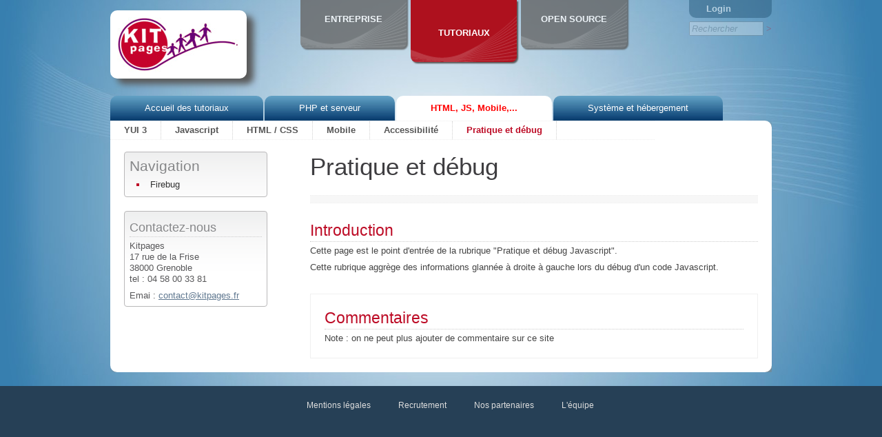

--- FILE ---
content_type: text/html; charset=UTF-8
request_url: https://www.kitpages.fr/fr/cms/152/pratique-et-debug
body_size: 3648
content:
<!doctype html>
<!--[if lt IE 7 ]> <html class="no-js ie6" lang="fr"> <![endif]-->
<!--[if IE 7 ]>    <html class="no-js ie7" lang="fr"> <![endif]-->
<!--[if IE 8 ]>    <html class="no-js ie8" lang="fr"> <![endif]-->
<!--[if (gte IE 9)|!(IE)]><!--> <html class="no-js" lang="fr"> <!--<![endif]-->
<head>
    <meta charset="utf-8">
    <meta http-equiv="X-UA-Compatible" content="IE=edge,chrome=1">

    <title>Kitpages - Point d&#039;entrée de la rubrique pratique et débug Javascript</title>
    <meta name="description" content="Pratique et débug Javascript : Cette page est le point d&#039;entrée de la rubrique donnant des informations bêtement pratiques sur le dev Javascript">
    <meta name="author" content="">
    <meta name="keywords" content="">

    <meta name="viewport" content="width=1024">
    <link rel="shortcut icon" href="/boiler/favicon.ico">
    <link rel="apple-touch-icon" href="/boiler/apple-touch-icon.png">
    <link rel="alternate" type="application/rss+xml" href="http://www.kitpages.fr/rss" />

    <link rel="stylesheet" href="/boiler/css/style.css?v=2">
    <link rel="stylesheet" href="/css/layout.css">
    <link rel="stylesheet" href="/css/nav.css">
    <link rel="stylesheet" href="/css/style.css">
    <script src="/boiler/js/libs/modernizr-1.7.min.js"></script>
    <script src="//ajax.googleapis.com/ajax/libs/jquery/1.6.2/jquery.js"></script>
    <script>window.jQuery || document.write("<script src='/js/jquery-1.7.1.min.js'>\x3C/script>")</script>

    <script type="text/javascript" src="/js/shjs/sh_main.js"></script>
    <script type="text/javascript" src="/js/common.js"></script>
    <link type="text/css" rel="stylesheet" href="/js/shjs/sh_style.min.css">
    <script>
        $(window).load(function() {
            sh_highlightDocument('/js/shjs/lang/', '.js');
        });
    </script>

            
    <link rel="stylesheet" type="text/css" href="/bundles/kitpagescms/css/common.css"  media="screen" />
            

    <!-- Matomo -->
    <script>
        var _paq = window._paq = window._paq || [];
        /* tracker methods like "setCustomDimension" should be called before "trackPageView" */
        _paq.push(['trackPageView']);
        _paq.push(['enableLinkTracking']);
        (function() {
            var u="//matomo.kibatic.com/";
            _paq.push(['setTrackerUrl', u+'matomo.php']);
            _paq.push(['setSiteId', '3']);
            var d=document, g=d.createElement('script'), s=d.getElementsByTagName('script')[0];
            g.async=true; g.src=u+'matomo.js'; s.parentNode.insertBefore(g,s);
        })();
    </script>
    <!-- End Matomo Code -->
</head>

<body>
    <div class="layout-all-document">
                            <div class="layout-page">
            <header>
                                                                                <script>
                    setTimeout(function() { $('.layout-flash').fadeOut(); }, 5000);
                </script>
                <div class="layout-header-logo"><a href="/fr"><img src="/img/logo.jpg" alt="back to home"/></a></div>
                                    <ul  class="kit-cms-navigation-top"  >
        <li class=" kit-cms-first kit-cms-navigation-fr-main-level3 kit-cms-navigation-fr-main-slug-entreprise-link kit-cms-not-select kit-cms-not-current">
                            <a href="/fr" >
                                        Entreprise
                                    </a>
                        <script>
//
</script>

        </li><li class="kit-cms-navigation-fr-main-level3 kit-cms-navigation-fr-main-slug-page-11 kit-cms-not-select kit-cms-not-current">
                            <a href="/fr/tutoriaux" >
                                        Tutoriaux
                                    </a>
                        <script>
//
</script>

        </li><li class=" kit-cms-last kit-cms-navigation-fr-main-level3 kit-cms-navigation-fr-main-slug-page-12 kit-cms-not-select kit-cms-not-current">
                            <a href="/fr/open-source" >
                                        Open Source
                                    </a>
                        <script>
//
</script>

        </li></ul>
<script>
(function(){
                $('.kit-cms-navigation-fr-main-slug-page_152').addClass('kit-cms-select').removeClass("kit-cms-not-select");
        $('.kit-cms-navigation-fr-main-slug-page_152').addClass('kit-cms-current').removeClass("kit-cms-not-current");
                $('.kit-cms-navigation-fr-main-slug-page-11').addClass('kit-cms-select').removeClass("kit-cms-not-select");
    })();
</script>

<script>
//
</script>

                                <div class="app-header-profile">
                                            <a href="/user/profile/login?_target_path=%2Ffr%2Fcms%2F152%2Fpratique-et-debug">Login</a>
                                        <div class="app-search" >
                        <form method="get" action="/search">
                            <input class="app-search-input help-input-inline" type="text" name="search" value="Rechercher">
                            <input class="app-search-submit" type="submit" value=">">
                        </form>
                    </div>

                </div>
            </header>
            <div class="layout-main-navigation" role="navigation">
                                    <ul  class="kit-cms-navigation-main"  >
        <li class=" kit-cms-first kit-cms-navigation-fr-main-level4 kit-cms-navigation-fr-main-slug-page-18 kit-cms-not-select kit-cms-not-current">
                            <a href="/fr/tutoriaux" >
                                        Accueil des tutoriaux
                                    </a>
                        <script>
//
</script>

        </li><li class="kit-cms-navigation-fr-main-level4 kit-cms-navigation-fr-main-slug-page-19 kit-cms-not-select kit-cms-not-current">
                            <a href="/fr/cms/19/technologies-serveur---nos-choix" >
                                        PHP et serveur
                                    </a>
                        <ul  >
        <li class=" kit-cms-first kit-cms-navigation-fr-main-level5 kit-cms-navigation-fr-main-slug-page-20 kit-cms-not-select kit-cms-not-current">
                            <a href="/fr/cms/20/symfony2" >
                                        Symfony2
                                    </a>
                        <script>
//
</script>

        </li><li class="kit-cms-navigation-fr-main-level5 kit-cms-navigation-fr-main-slug-page-24 kit-cms-not-select kit-cms-not-current">
                            <a href="/fr/cms/24/zend-framework--vue-d_ensemble" >
                                        Zend Framework 1
                                    </a>
                        <script>
//
</script>

        </li><li class="kit-cms-navigation-fr-main-level5 kit-cms-navigation-fr-main-slug-page-29 kit-cms-not-select kit-cms-not-current">
                            <a href="/fr/cms/29/php--vue-d_ensemble" >
                                        PHP
                                    </a>
                        <script>
//
</script>

        </li><li class="kit-cms-navigation-fr-main-level5 kit-cms-navigation-fr-main-slug-page-61 kit-cms-not-select kit-cms-not-current">
                            <a href="/fr/cms/61/java---quelques-tutoriaux" >
                                        Java
                                    </a>
                        <script>
//
</script>

        </li><li class="kit-cms-navigation-fr-main-level5 kit-cms-navigation-fr-main-slug-page_167 kit-cms-not-select kit-cms-not-current">
                            <a href="/fr/cms/167/talks" >
                                        Talks
                                    </a>
                        <script>
//
</script>

        </li><li class="kit-cms-navigation-fr-main-level5 kit-cms-navigation-fr-main-slug-page_205 kit-cms-not-select kit-cms-not-current">
                            <a href="/fr/cms/205/bases-de-donnees" >
                                        Databases
                                    </a>
                        <script>
//
</script>

        </li><li class=" kit-cms-last kit-cms-navigation-fr-main-level5 kit-cms-navigation-fr-main-slug-page_208 kit-cms-not-select kit-cms-not-current">
                            <a href="/fr/cms/208/big-data---datasciences" >
                                        DataSciences
                                    </a>
                        <script>
//
</script>

        </li></ul>
<script>
//
</script>

        </li><li class="kit-cms-navigation-fr-main-level4 kit-cms-navigation-fr-main-slug-page-35 kit-cms-not-select kit-cms-not-current">
                            <a href="/fr/cms/35/javascript--html--mobile-et-technos-clientes" >
                                        HTML, JS, Mobile,...
                                    </a>
                        <ul  >
        <li class=" kit-cms-first kit-cms-navigation-fr-main-level5 kit-cms-navigation-fr-main-slug-page-37 kit-cms-not-select kit-cms-not-current">
                            <a href="/fr/cms/37/yui-3--presentation-generale" >
                                        YUI 3
                                    </a>
                        <script>
//
</script>

        </li><li class="kit-cms-navigation-fr-main-level5 kit-cms-navigation-fr-main-slug-page-47 kit-cms-not-select kit-cms-not-current">
                            <a href="/fr/cms/47/javascript" >
                                        Javascript
                                    </a>
                        <script>
//
</script>

        </li><li class="kit-cms-navigation-fr-main-level5 kit-cms-navigation-fr-main-slug-page_123 kit-cms-not-select kit-cms-not-current">
                            <a href="/fr/cms/123/html---css" >
                                        HTML / CSS
                                    </a>
                        <script>
//
</script>

        </li><li class="kit-cms-navigation-fr-main-level5 kit-cms-navigation-fr-main-slug-page_162 kit-cms-not-select kit-cms-not-current">
                            <a href="/fr/cms/162/mobile" >
                                        Mobile
                                    </a>
                        <script>
//
</script>

        </li><li class="kit-cms-navigation-fr-main-level5 kit-cms-navigation-fr-main-slug-page_128 kit-cms-not-select kit-cms-not-current">
                            <a href="/fr/cms/129/principes-et-normes-de-l_accessibilite-web" >
                                        Accessibilité
                                    </a>
                        <script>
//
</script>

        </li><li class=" kit-cms-last kit-cms-navigation-fr-main-level5 kit-cms-navigation-fr-main-slug-page_152 kit-cms-not-select kit-cms-not-current">
                            <a href="/fr/cms/152/pratique-et-debug" >
                                        Pratique et débug
                                    </a>
                        <script>
//
</script>

        </li></ul>
<script>
//
</script>

        </li><li class=" kit-cms-last kit-cms-navigation-fr-main-level4 kit-cms-navigation-fr-main-slug-page-36 kit-cms-not-select kit-cms-not-current">
                            <a href="/fr/cms/36/systeme-et-hebergement" >
                                        Système et hébergement
                                    </a>
                        <ul  >
        <li class=" kit-cms-first kit-cms-navigation-fr-main-level5 kit-cms-navigation-fr-main-slug-page-55 kit-cms-not-select kit-cms-not-current">
                            <a href="/fr/cms/55/serveur-web-apache" >
                                        Apache
                                    </a>
                        <script>
//
</script>

        </li><li class="kit-cms-navigation-fr-main-level5 kit-cms-navigation-fr-main-slug-page-56 kit-cms-not-select kit-cms-not-current">
                            <a href="/fr/cms/56/linux---ingenierie-systeme" >
                                        Linux
                                    </a>
                        <script>
//
</script>

        </li><li class="kit-cms-navigation-fr-main-level5 kit-cms-navigation-fr-main-slug-page-58 kit-cms-not-select kit-cms-not-current">
                            <a href="/fr/cms/58/integration-continue" >
                                        Intégration continue
                                    </a>
                        <script>
//
</script>

        </li><li class="kit-cms-navigation-fr-main-level5 kit-cms-navigation-fr-main-slug-page_184 kit-cms-not-select kit-cms-not-current">
                            <a href="/fr/cms/184/devops--virtualisation-et-deploiements" >
                                        Devops
                                    </a>
                        <script>
//
</script>

        </li><li class="kit-cms-navigation-fr-main-level5 kit-cms-navigation-fr-main-slug-page_196 kit-cms-not-select kit-cms-not-current">
                            <a href="/fr/cms/196/internet-des-objets-chez-kitpages" >
                                        IoT
                                    </a>
                        <script>
//
</script>

        </li><li class=" kit-cms-last kit-cms-navigation-fr-main-level5 kit-cms-navigation-fr-main-slug-page-54 kit-cms-not-select kit-cms-not-current">
                            <a href="/fr/cms/54/divers" >
                                        Divers
                                    </a>
                        <script>
//
</script>

        </li></ul>
<script>
//
</script>

        </li></ul>
<script>
(function(){
                $('.kit-cms-navigation-fr-main-slug-page_152').addClass('kit-cms-select').removeClass("kit-cms-not-select");
        $('.kit-cms-navigation-fr-main-slug-page_152').addClass('kit-cms-current').removeClass("kit-cms-not-current");
                $('.kit-cms-navigation-fr-main-slug-page-35').addClass('kit-cms-select').removeClass("kit-cms-not-select");
    })();
</script>

<script>
//
</script>

                <script>
(function() {

$('.kit-cms-navigation-main > li > a').mouseenter(function() {
  $('.kit-cms-navigation-main > li.kit-cms-not-select > ul').css('display', 'none');
  $(this).parent().find('ul').css('display', 'block');
});

$('.kit-cms-navigation-main > li').mouseleave(function() {
  $('.kit-cms-navigation-main li.kit-cms-not-select ul').css('display', 'none');
});

})();
</script>
            </div>

            <div class="layout-main" role="main">
                
<div class="layout-inside-column">
        <div class="app-navigation-level4 app-block-contextual">
        <h3>Navigation</h3>
        <ul  class=""  >
        <li class=" kit-cms-first  kit-cms-last kit-cms-navigation-fr-main-level6 kit-cms-navigation-fr-main-slug-page_153 kit-cms-not-select kit-cms-not-current">
                            <a href="/fr/cms/153/firebug-en-pratique--quelques-astuces" >
                                        Firebug
                                    </a>
                        <script>
//
</script>

        </li></ul>
<script>
(function(){
                $('.kit-cms-navigation-fr-main-slug-page_152').addClass('kit-cms-select').removeClass("kit-cms-not-select");
        $('.kit-cms-navigation-fr-main-slug-page_152').addClass('kit-cms-current').removeClass("kit-cms-not-current");
        })();
</script>

<script>
//
</script>

    </div>
            <div class="app-block-contextual">
        <div class="app-block-standard">
        
        <h2>Contactez-nous</h2>    
            
                
    
    <div><p>Kitpages<br />17 rue de la Frise<br />38000 Grenoble<br />tel : 04 58 00 33 81</p></div>
    
    
        
    </div>
<script>
(function() {
document.write(
'Emai : <a href="mailto:'+'contact'+'@'+'kitpages.fr'+'">'+
'contact'+'@'+'kitpages.fr'+
'</a>'
)
})();
</script>    </div>
</div>
<div class="layout-inside-main">
    <div class="app-date-author">
                    </div>
        <h1>Pratique et débug</h1>
    <div class="app-separator"></div>
        <div class="app-block-standard">
        
        <h2>Introduction</h2>    
            
                
    
    <div><p>Cette page est le point d'entr&eacute;e de la rubrique "Pratique et d&eacute;bug Javascript".</p>
<p>Cette rubrique aggr&egrave;ge des informations glann&eacute;e &agrave; droite &agrave; gauche lors du d&eacute;bug d'un code Javascript.</p></div>
    
    
        
    </div>

    <!-- Comments -->
        <div class="app-comment-container">
        <h2>Commentaires</h2>
        Note : on ne peut plus ajouter de commentaire sur ce site
        <div class="kitpages-usergenerated-comment-list">
    </div>
    </div>
    
</div>
<div style="clear:both;"></div>
            </div>
        </div> <!-- eo #container -->
        <footer class="layout-footer">
            <div class="layout-footer-navigation" role="navigation">
                                    <ul  class="kitpages-cms-navigation-footer"  >
        <li class=" kit-cms-first kit-cms-navigation-fr-footer-level3 kit-cms-navigation-fr-footer-slug-page-71 kit-cms-not-select kit-cms-not-current">
                            <a href="/fr/cms/71/mentions-legales" >
                                        Mentions légales
                                    </a>
                        <script>
//
</script>

        </li><li class="kit-cms-navigation-fr-footer-level3 kit-cms-navigation-fr-footer-slug-page-85 kit-cms-not-select kit-cms-not-current">
                            <a href="/fr/cms/85/recrutement" >
                                        Recrutement
                                    </a>
                        <script>
//
</script>

        </li><li class="kit-cms-navigation-fr-footer-level3 kit-cms-navigation-fr-footer-slug-page_200 kit-cms-not-select kit-cms-not-current">
                            <a href="/fr/cms/200/nos-partenaires" >
                                        Nos partenaires
                                    </a>
                        <script>
//
</script>

        </li><li class=" kit-cms-last kit-cms-navigation-fr-footer-level3 kit-cms-navigation-fr-footer-slug-page_202 kit-cms-not-select kit-cms-not-current">
                            <a href="/fr/cms/202/l_equipe" >
                                        L&#039;équipe
                                    </a>
                        <script>
//
</script>

        </li></ul>
<script>
(function(){
                $('.kit-cms-navigation-fr-footer-slug-page_152').addClass('kit-cms-select').removeClass("kit-cms-not-select");
        $('.kit-cms-navigation-fr-footer-slug-page_152').addClass('kit-cms-current').removeClass("kit-cms-not-current");
                $('.kit-cms-navigation-fr-footer-slug-page-11').addClass('kit-cms-select').removeClass("kit-cms-not-select");
            $('.kit-cms-navigation-fr-footer-slug-page-35').addClass('kit-cms-select').removeClass("kit-cms-not-select");
    })();
</script>

<script>
//
</script>

                            </div>
        </footer>
    </div>



    <!--[if lt IE 7 ]>
        <script src="/boiler/js/libs/dd_belatedpng.js"></script>
        <script>DD_belatedPNG.fix("img, .png_bg");</script>
      <![endif]-->
</body>
</html>


--- FILE ---
content_type: text/css
request_url: https://www.kitpages.fr/css/layout.css
body_size: 1892
content:
html, body {
    background-color: #264056;
}
body {
    margin: 0px;
    padding: 0px;
}
.layout-all-document {
    background-image: url('layout/bg-general.jpg');
    background-repeat: no-repeat;
    background-color: #377FAF;
    background-position: center top;
}

.layout-page {
    position: relative;
    width: 960px;
    margin-left: auto;
    margin-right: auto;
    margin-bottom: 20px;
    min-height: 400px;
    overflow:hidden;
}

.layout-page > header {
    height: 139px;
}
.layout-main-navigation {
    z-index: 3;
}
.layout-main {
    display: block;
    background-color: #FFF;
    padding: 20px;
    padding-top: 45px;

    border-radius: 0px 10px 10px 10px;
    -moz-border-radius: 0px 10px 10px 10px;
    box-shadow: 3px 3px 5px rgba(128,128,128,0.7);
    z-index: 0;
}

.layout-footer {
    height: 140px;
    background-color: #264056;
}

.layout-flash {
    display: block;
    position: fixed;
    top: 50px;
    left: 50%;
    margin-left: -250px;
    width: 500px;
    padding: 20px;
    border: 1px solid #00A000;
    background-color: #80FF80;
    color: #330033;
    border-radius: 10px;
    box-shadow: 3px 3px 5px rgba(128,128,128,0.7);
    opacity: 0.7;
    z-index: 1;
}
.layout-flash-error {
    border: 1px solid #a00007;
    background-color: #ff000b;
    color: #FFF;
    font-weight: bold;
    opacity: 0.9;
}

.layout-inside-column {
    display: block;
    float: left;
    width: 208px;
}

.layout-inside-main {
    display: block;
    position: relative;
    float: right;
    width: 650px;
}

.layout-inside-column-right {
    display: block;
    float: right;
    width: 208px;
}

.layout-home-splash {
    display: block;
    position: relative;
    float:left;
    width: 640px;
    min-height: 300px;
    padding: 8px;
    background-color: #FFF;
    box-shadow: 1px 1px 5px 3px rgba(128, 128, 128, 0.7);
    -moz-box-shadow: 1px 1px 5px 3px rgba(128, 128, 128, 0.7);
}

.layout-home-column {
    display: block;
    float:right;
    width: 240px;
    min-height: 328px;
}

.layout-home-reference {
    margin-top: 20px;
}


--- FILE ---
content_type: text/css
request_url: https://www.kitpages.fr/css/nav.css
body_size: 4497
content:
.kit-cms-navigation-main {
    margin: 0px;
    position: relative;
}

.kit-cms-navigation-main ul {
    margin: 0px;
}

/**
 * Level 1
 */
.kit-cms-navigation-main > li {
    display: inline-block;
}
.ie7 .kit-cms-navigation-main > li {
    display: inline;
}
.kit-cms-navigation-main > li > a {
    display: block;

    padding: 10px 50px;
    margin-right: 2px;

    border-radius: 10px 10px 0px 0px;
    -moz-border-radius-topleft: 10px;
    -moz-border-radius-topright: 10px;
    /*box-shadow: 10px 8px 10px 0px #595959;*/

    background-color: #0C4070;
    color: #FFFFFF;
    text-decoration: none;

    background-image: url(nav/gradient-menu.jpg);
    background-repeat: repeat-x;
    background-position: top left;
}
.kit-cms-navigation-main > li > a:hover {
    color: #FF0000;
}
.kit-cms-navigation-main > li.kit-cms-select > a {
    background-color: #FFF;
    color: #FF0000;
    font-weight: bold;
    background-image: none;
}

/**
 * Level 2
 */
.kit-cms-navigation-main > li > ul {
    display: none;
}
.kit-cms-navigation-main > li.kit-cms-select > ul {
    display: block;
    z-index: 0;
}
/* rollover */
.kit-cms-navigation-main > li.kit-cms-not-select {
    position: relative;
    z-index: 2;
}
.kit-cms-navigation-main > li.kit-cms-not-select > ul {
    position: absolute;
    top: 36px;
    left: 0px;
    width: 300px;
    background-color: #0C4070;
    -moz-border-radius:0px 5px 5px;
    -webkit-border-radius:0px 5px 5px 5px;/*This is the correct shorthand for webkit*/
    border-radius:0px 5px 5px;
    z-index: 2;
}

.kit-cms-navigation-main > li.kit-cms-not-select > ul > li {
    display: block;
}
.kit-cms-navigation-main > li.kit-cms-not-select > ul > li > a {
    display: block;
    color: #FFF;
    text-decoration: none;
    padding: 5px 20px;
    font-weight: bold;
}
.kit-cms-navigation-main > li.kit-cms-not-select > ul > li.kit-cms-select > a {
    color: #BD0C26;
}
.kit-cms-navigation-main > li.kit-cms-not-select > ul > li > a:hover {
    color: #FFF;
    background-color: #BD0C26;
    border-radius: 3px;
    -moz-border-radius: 3px;
}
/* selected */
.kit-cms-navigation-main > li.kit-cms-select > ul {
    position: absolute;
    bottom: -28px;
    left: 0px;
    border-bottom: 1px dotted #EEE;
    border-top: 1px dotted #EEE;
    width: 790px;
}

.kit-cms-navigation-main > li.kit-cms-select > ul > li {
    display: inline-block;
}
.ie7 .kit-cms-navigation-main > li.kit-cms-select > ul > li {
    display: inline;
}
.kit-cms-navigation-main > li.kit-cms-select > ul > li > a {
    display: block;
    color: #555;
    text-decoration: none;
    padding: 5px 20px;
    border-right: 1px dotted #D0D0D0;
    font-weight: bold;
}
.kit-cms-navigation-main > li.kit-cms-select > ul > li.kit-cms-select > a {
    color: #BD0C26;
}
.kit-cms-navigation-main > li.kit-cms-select > ul > li > a:hover {
    color: #FFF;
    background-color: #BD0C26;
    border-radius: 3px;
    -moz-border-radius: 3px;
}




/**
 * Level 1
 */

.kit-cms-navigation-top {
    display: block;
    position: absolute;
    top: -20px;
    left: 250px;
}
.kit-cms-navigation-top > li {
    display: inline-block;
    vertical-align: top;
    margin-right: 4px;
}
.ie7 .kit-cms-navigation-top > li {
    display: inline;
}

.kit-cms-navigation-top > li > a {
    position: relative;
    display: block;

    height: 50px;
    width: 154px;
    padding-top: 40px;
    margin-right: 2px;

    border-radius: 0px 0px 8px 8px;
    -moz-border-radius-bottomright: 8px;
    -moz-border-radius-bottomleft: 8px;
    box-shadow: 2px 2px 2px 0px #595959;
    -moz-box-shadow: 2px 2px 2px 0px #595959;

    text-align: center;
    background-color: #666;
    opacity: 0.8;
    color: #FFF;
    text-decoration: none;
    font-weight: bold;
    text-transform: uppercase;

    background-image: url(nav/courbes_menu.png);
    background-position: bottom center;
    background-repeat: no-repeat;
    behavior: url(/js/css3pie/PIE.php);
}
.kit-cms-navigation-top > li > a:hover {
    background-color: #AE111E;
    opacity: 1;
}
.kit-cms-navigation-top > li.kit-cms-select > a {
    background-color: #AE111E;
    color: #FFF;
    font-weight: bold;
    top: 20px;
    opacity: 1;
}

.layout-footer-navigation {
    padding-top: 20px;
}
.layout-footer-navigation > ul {
    text-align: center;
    list-style: none;
}

.layout-footer-navigation > ul > li {
    display: inline-block;
}
.ie7 .layout-footer-navigation > ul > li {
    display: inline;
}

.layout-footer-navigation > ul > li > a {
    color: #DDD;
    text-decoration: none;
    font-size: 0.9em;
    padding: 2px 20px;
}
.layout-footer-navigation > ul > li > a:hover {
    color: #FF0000;
}



--- FILE ---
content_type: text/css
request_url: https://www.kitpages.fr/css/style.css
body_size: 9335
content:
em {
    font-style:italic;
}
.standard-link {
    color: #AE111E;
    text-decoration: none;
}
.standard-link:hover {
    color: #FFF;
    background-color: #AE111E;
}

.kit-cms-paginator {
    text-align: center;
}
.kit-cms-paginator a {
    display: inline-block;
    padding: 3px;
    margin: 2px;
    border: 1px solid #DDDDDD;

    text-decoration: none;
    color: #BD0C26;
}
.ie7 .kit-cms-paginator a {
    display: inline;
}
.kit-cms-paginator a:hover {
    background-color: #BD0C26;
    color: #FFF;
}
.kit-cms-paginator .kit-cms-paginator-current {
    display: inline-block;
    padding: 3px;
    margin: 2px;
    border: 1px solid #808080;

    background-color: #DDDDDD;
}
.ie7 .kit-cms-paginator .kit-cms-paginator-current {
    display: inline;
}
.layout-header-logo {
    position:absolute;
    top: 15px;

    padding: 10px;
    padding-bottom: 5px;

    border-radius: 10px;
    -moz-border-radius: 10px;
    box-shadow: 10px 8px 10px 0px #595959;
    background-color: #FFF;
    behavior: url(/js/css3pie/PIE.php);
}

.hidden {
    display: none !important;
}

.layout-main h1 {
    font-size: 2.7em;
    color: #3e3d40;
    font-weight: normal;
    margin-bottom: 20px;
}
.layout-main h2 {
    font-size: 1.8em;
    color: #bd0c26;
    font-weight: normal;
    padding-bottom: 2px;
    border-bottom: 1px dotted #CCC;
    margin-bottom: 5px;
}

.app-separator {
    background-color: #F7F7F7;
    border-top: 1px dotted #F0F0F0;
    border-bottom: 1px dotted #F0F0F0;
    height: 10px;
    margin-top: 10px;
    margin-bottom: 10px;
}

.app-header-profile {
    display: block;
    position: absolute;
    top: 0px;
    right: 0px;
}

.app-header-profile a {
    display: block;
    padding: 5px 25px;
    border-radius: 0px 0px 10px 10px;
    -moz-border-radius: 0px 0px 10px 10px;
    background-color: #27597B;
    color: #FFF;
    text-decoration: none;
    font-weight: bold;
    opacity: 0.5;
}
.ie7 .app-header-profile {
    width: 150px;
}
.app-header-profile a:hover {
    background-color: #1F4761;
    opacity: 1;
}


.app-block-splash {
    display: block;
    position: relative;
    overflow: hidden;
    height: 305px;
}
.app-block-splash .app-block-splash-filigrane, .app-block-splash .app-block-splash-content {
    display: block;
    position: absolute;
    right: 0px;
    top: 0px;
    width: 200px;
    height: 285px;
    padding:10px;
}
.app-block-splash .app-block-splash-filigrane {
    background-color: #000;
    opacity: 0.5;
}

.layout-main .app-block-splash-content h2 {
    font-size: 3em;
    color: #FFF;
    font-weight: normal;
    padding-bottom: 8px;
    border-bottom: 1px dotted #CCC;
}
.layout-main .app-block-splash-content > div {
    margin-top: 40px;
    font-size: 2em;
    color: #FFF;
    font-weight: normal;
}

.splash-navigation {
    position: absolute;
    right: 10px;
    bottom: 10px;
}
.splash-navigation ul {
    margin: 0px;
}
.splash-navigation ul li {
    list-style: none;
    float: left;
    margin-left: 5px;
}
.splash-navigation ul li a {
    display: block;
    width: 8px;
    height: 8px;
    background-color: #DDD;
    color: #000;
    border-radius: 4px;
    -moz-border-radius: 4px;
}
.splash-navigation ul li a.ctx-selected {
    background-color: #AE111E;
    color: #FFF;
}

.app-block-standard h2 {
    margin-top: 25px;
}
.app-block-standard h3 {
    margin-top: 15px;
    margin-bottom: 5px;
    font-weight: bold;
    color: #BD0C26;
}
.app-block-standard > a {
    color: #FFCBE5;
    text-decoration: underline;
}
.app-block-standard > a:hover {
    color: #BD0C26;
}

.app-block-standard p {
    margin-bottom: 8px;
}

.app-block-standard img.app-block-img-left {
    margin-bottom: 8px;
    margin-right: 8px;
}

.app-block-standard img {
    border: 1px solid #DDDDDD;
}

.app-block-standard ul, .kit-cms .app-block-standard ul {
    margin-left: 30px;
    margin-bottom: 15px;

    overflow: hidden;
}
.app-block-standard ul li {
    list-style-position: outside;
    list-style-type: disc;
    margin-left: 15px;
}
.app-block-standard ul ul , .kit-cms .app-block-standard ul ul {
    margin-bottom: 0px;
}

.app-block-standard pre, .app-block-standard pre.sh_sourceCode {
    background-color: #F8F8F8;
    border: 1px dotted #CCCCCC;
    overflow: auto;
}

.layout-home-edito .app-block-standard {
    display: inline-block;
    width: 260px;
    height: 300px;
    padding: 10px;
    margin-left: 30px;
    vertical-align: top;

    overflow: hidden;
    box-shadow: 2px 2px 2px 2px rgba(128, 128, 128, 0.7);
    -moz-box-shadow: 2px 2px 2px 2px rgba(128, 128, 128, 0.5);
}
.ie7 .layout-home-edito .app-block-standard {
    display: inline;
}
.layout-home-edito .app-block-standard h2 {
    margin-top: 0px;
}

.layout-home-edito .app-block-standard:first-child {
    margin-left: 0px;
}

.app-block-contextual {
    display: block;

    border: 1px solid #B9B8B9;
    padding: 7px;
    margin-bottom: 20px;

    background-color: #FFF;
    background-image: url('style/bg-block-contextual.png');
    background-repeat: repeat-x;
    background-position: top left;

    border-radius: 4px;
    -moz-border-radius: 4px;

    color: #575759;
}


.app-block-contextual .app-block-standard h2 {
    margin-top: 5px;
    color: #868789;
    font-size: 1.4em;
}


.app-navigation-level4 h3 {
    color: #868789;
    font-size: 1.6em;
    font-weight: normal;
    margin-bottom: 5px;
}

.app-navigation-level4 ul {
    margin: 0px;
    margin-left: 10px;
    list-style: square;
    list-style-position: inside;
}
.app-navigation-level4 ul li {
    color: #BD0C26;
}

.app-navigation-level4 ul li a {
    display: inline-block;
    padding: 2px;
    color: #313131;
    text-decoration: none;
}

.app-navigation-level4 ul li.kit-cms-select > a {
    color: #BD0C26;
}

.app-navigation-level4 ul li a:hover {
    color: #FFF;
    background-color: #BD0C26;
}
.layout-home-column .app-block-standard  h2 {
margin-top: 0px;
}

.app-addthis {
    display: block;
    position: absolute;
    top: -25px;
    right: -10px;
}

.app-block-bottom-link {
    text-align: right;
}

/* Login form */
.app-login-page {
    margin-left: 200px;
}

.app-login-page label {
    display: block;
    margin-top: 20px;
}

.app-block-news {
    border: 1px solid #F0F0F0;
    padding: 5px;
    margin-bottom: 5px;
    background-image: url(style/bg-block-contextual.png);
    background-repeat: repeat-x;
    background-position: top left;
}

.app-block-news .app-block-img {
    border: 1px solid #E1E1E1;
    padding: 6px;
    margin-bottom: 10px;
    background-color: #FFF;
}

.kit-cms .app-block-news h3 {
    font-size: 1em;
}
.app-block-news h3 {
    color: #BD0C26;
    font-weight: bold;
}
.app-block-news > a {
    color: #FFCBE5;
    text-decoration: underline;
}
.app-block-news > a:hover {
    color: #BD0C26;
}
.app-block-news .app-news-date {
    color: #808080;
    font-style: italic;
    font-size: 0.9em;
}

.layout-home-edito > .app-block-standard {
    background-image: url(style/bg-block-contextual.png);
    background-repeat: repeat-x;
    background-position: top left;
}

.app-video {
    border: 6px solid #808080;
    display: inline-block;
}

.app-search {
    float:right;
    margin-top:5px;
}
.app-search {
    opacity: 0.3;
}
.app-search:hover {
    opacity: 1;
}

.app-search-input{
    width:100px;
}
.app-search-submit {
    background-color: transparent;
    border: none;
    color: #BD0C26;
    font-weight: bold;
    padding: 0px;
    margin: 0px;
}
.app-search-submit:hover {
    color: #EF3E58;
}
.app-search-result {
    list-style: none;
    margin: 0px;
    padding: 0px;
}
.app-search-result  a {
    display: block;
    padding: 5px;
    margin: 2px;
    border: 1px solid #DDD;

    text-decoration: none;
}
.app-search-result  a:hover {
    background-color: #F0F0F0;
}

.app-search-result  a h3 {
    color: #AE111E;
}

.app-search-list {
    margin: 0px;
}

.app-search-url{
    color:green;
}

.help-input-inline-style {
    font-style: italic;
    color: #808080;
}

/* contact form */
.contact_form div{
    margin-bottom: 20px;
}

.contact_form label{
    display: inline-block;
    height:20px;
    width:90px;
    vertical-align: top;
}

.contact_form input{
    width:300px;
}

.contact_form textarea{
    width:300px;
    height:100px;
}

.app-date-author {
    color: #999;
    font-size: 0.8em;
}
.app-date-author span {
    display: inline-block;
}
.ie7 .app-date-author span, .ie8 .app-date-author span {
    display: inline;
}
.app-author {
    padding-right: 5px;
}
.app-author-twitter {
    padding-right: 10px;
}
.app-author-twitter a {
    text-decoration: none;
    color: #999;
}
.app-author-twitter a:hover {
    text-decoration: dotted;
    color: #333;
}

.app-date {
    padding-left: 30px;
}

.app-comment-container {
    margin-top: 30px;
    padding: 20px;
    border: 1px solid #F0F0F0;

}

.app-news-title {
    position: relative;
}
.app-news-knowmore {
    display: block;
    text-align: right;
}
.app-news-knowmore a {
    display: inline-block;
    *display: inline;
    padding: 3px 10px;
    border: 1px solid #DDD;
    border-radius: 5px;
    -moz-border-radius: 5px;

    text-decoration: none;
    color: #BD0C26;
    background-color: #F0F0F0;
    font-weight: normal;
}
.app-news-knowmore a:hover {
    background-color: #DDD;
}

.app-rss {
    display: block;
    position: absolute;
    right: 0px;
    bottom: 0px;

    font-size: 10px;
    text-decoration: none;
}

.app-navigation-level4 ul li{
    position:relative;
}


--- FILE ---
content_type: text/css
request_url: https://www.kitpages.fr/js/shjs/sh_style.min.css
body_size: 2084
content:
pre.sh_sourceCode{background-color:white;color:black;font-style:normal;font-weight:normal;}pre.sh_sourceCode .sh_keyword{color:blue;font-weight:bold;}pre.sh_sourceCode .sh_type{color:darkgreen;}pre.sh_sourceCode .sh_usertype{color:teal;}pre.sh_sourceCode .sh_string{color:red;font-family:monospace;}pre.sh_sourceCode .sh_regexp{color:orange;font-family:monospace;}pre.sh_sourceCode .sh_specialchar{color:pink;font-family:monospace;}pre.sh_sourceCode .sh_comment{color:brown;font-style:italic;}pre.sh_sourceCode .sh_number{color:purple;}pre.sh_sourceCode .sh_preproc{color:darkblue;font-weight:bold;}pre.sh_sourceCode .sh_symbol{color:darkred;}pre.sh_sourceCode .sh_function{color:black;font-weight:bold;}pre.sh_sourceCode .sh_cbracket{color:red;}pre.sh_sourceCode .sh_todo{font-weight:bold;background-color:cyan;}pre.sh_sourceCode .sh_predef_var{color:darkblue;}pre.sh_sourceCode .sh_predef_func{color:darkblue;font-weight:bold;}pre.sh_sourceCode .sh_classname{color:teal;}pre.sh_sourceCode .sh_linenum{color:black;font-family:monospace;}pre.sh_sourceCode .sh_url{color:blue;text-decoration:underline;font-family:monospace;}pre.sh_sourceCode .sh_date{color:blue;font-weight:bold;}pre.sh_sourceCode .sh_time,pre.sh_sourceCode .sh_file{color:darkblue;font-weight:bold;}pre.sh_sourceCode .sh_ip,pre.sh_sourceCode .sh_name{color:darkgreen;}pre.sh_sourceCode .sh_variable{color:darkgreen;}pre.sh_sourceCode .sh_italics{color:darkgreen;font-style:italic;}pre.sh_sourceCode .sh_bold{color:darkgreen;font-weight:bold;}pre.sh_sourceCode .sh_underline{color:darkgreen;text-decoration:underline;}pre.sh_sourceCode .sh_fixed{color:green;font-family:monospace;}pre.sh_sourceCode .sh_argument{color:darkgreen;}pre.sh_sourceCode .sh_optionalargument{color:purple;}pre.sh_sourceCode .sh_math{color:orange;}pre.sh_sourceCode .sh_bibtex{color:blue;}pre.sh_sourceCode .sh_oldfile{color:orange;}pre.sh_sourceCode .sh_newfile{color:darkgreen;}pre.sh_sourceCode .sh_difflines{color:blue;}pre.sh_sourceCode .sh_selector{color:purple;}pre.sh_sourceCode .sh_property{color:blue;}pre.sh_sourceCode .sh_value{color:darkgreen;font-style:italic;}pre.sh_sourceCode .sh_section{color:black;font-weight:bold;}pre.sh_sourceCode .sh_paren{color:red;}pre.sh_sourceCode .sh_attribute{color:darkgreen;}

--- FILE ---
content_type: text/css
request_url: https://www.kitpages.fr/bundles/kitpagescms/css/common.css
body_size: 10823
content:

.kit-cms-hidden{
    display: none!important;
}

.kit-cms-odd {
    background-color: #E0E0E0;
}
.kit-cms-even {
    background-color: #FFF;
}

.kit-cms h1 {
    font-size: 2.5em;
}
.kit-cms h2 {
    font-size: 1.8em;
    padding-bottom: 5px;
    border-bottom: 1px dotted #DDD;
    margin-bottom: 5px;
}
.kit-cms h3 {
    font-size: 1.4em;
}
.kit-cms-toolbar-extra-form {
    padding: 20px;
}
.kit-cms-form {
    display: block;
    border: 1px solid #D0D0D0;
    padding: 10px;
    width: 800px;
}
.kit-cms-form > div {
    display: block;
    padding: 4px;
    border: 1px dotted #F0F0F0;
    background-color: #F8F8F8;
    margin-bottom: 10px;
}
.kit-cms-form label {
    display: block;
    vertical-align: middle;
}
.kit-cms-form > div > input {
    display: block;
}
.kit-cms-form > input[type="submit"] {
    display: block;
    padding: 10px;
    margin-bottom: 10px;
}

.kit-cms-form label.kit-cms-advanced {
    background-color: #FFEEEE;
}
.kit-cms-form-help {
    font-size: 0.9em;
    color: #808080;
}

textarea.kit-cms-rte-simple {
    width: 500px;
    height: 250px;
}
textarea.kit-cms-rte-advanced {
    width: 500px;
    height: 300px;
}

.kit-cms-edit {
    background-color: #FFF;
    padding: 5px;
}
/*
 * Toolbar
 */
.kit-cms {
}
.kit-cms a {
    text-decoration: none;
}
.kit-cms ul {
    margin: 0px;
    padding: 0px;
}
.kit-cms-toolbar {
    display: table;
    width: 100%;
    z-index: 1000;
    font-family: Verdana, Arial;
    font-size: 12px;
}
.kit-cms-toolbar ul, .kit-cms-toolbar li {
    margin: 0px;
    padding: 0px;
}
.kit-cms-toolbar img{
    vertical-align: middle;
}
.kit-cms-toolbar-top {
    display: block;
    height: 36px;
    background-color: #CCC;
    width: 100%;
    border-bottom: 1px solid #DDD;
}

.kit-cms-toolbar-top > ul {
    display: block;
}
.kit-cms-toolbar-top > ul > li {
    display: inline-block;
}
.kit-cms-toolbar-top > ul > li > a {
    display: inline-block;
    zoom: 1; /* zoom and *display = ie7 hack for display:inline-block */
    *display: inline;
    vertical-align: baseline;
    margin: 6px;
    outline: none;
    cursor: pointer;
    text-align: center;
    text-decoration: none;
    font: 12px/100% Arial, Helvetica, sans-serif;
    padding: 5px 1.5em;
    height: 12px;
    text-shadow: 0 1px 1px rgba(0,0,0,.3);
    -webkit-border-radius: .5em;
    -moz-border-radius: .5em;
    border-radius: .5em;
    -webkit-box-shadow: 0 1px 2px rgba(0,0,0,.2);
    -moz-box-shadow: 0 1px 2px rgba(0,0,0,.2);
    box-shadow: 0 1px 2px rgba(0,0,0,.2);
    color: #606060;
    border: solid 1px #b7b7b7;
    background: #fff;
    background: -webkit-gradient(linear, left top, left bottom, from(#fff), to(#ededed));
    background: -moz-linear-gradient(top,  #fff,  #ededed);
    filter:  progid:DXImageTransform.kit-cms-Microsoft.kit-cms-gradient(startColorstr='#ffffff', endColorstr='#ededed');
}

.kit-cms-toolbar-top > ul > li > a:hover {
    background: #ededed;
    background: -webkit-gradient(linear, left top, left bottom, from(#fff), to(#dcdcdc));
    background: -moz-linear-gradient(top,  #fff,  #dcdcdc);
    filter:  progid:DXImageTransform.kit-cms-Microsoft.kit-cms-gradient(startColorstr='#ffffff', endColorstr='#dcdcdc');
}
.kit-cms-toolbar-top > ul > li.kit-cms-selected > a {
    color: #fef4e9;
    border: solid 1px #da7c0c;
    background: #f78d1d;
    background: -webkit-gradient(linear, left top, left bottom, from(#faa51a), to(#f47a20));
    background: -moz-linear-gradient(top,  #faa51a,  #f47a20);
    filter:  progid:DXImageTransform.kit-cms-Microsoft.kit-cms-gradient(startColorstr='#faa51a', endColorstr='#f47a20');
}

.kit-cms-toolbar-top > ul.kit-cms-toolbar-top-actions > li > a,
.kit-cms-toolbar-top > ul.kit-cms-toolbar-page-top-actions > li > a {
    color: #e9e9e9;
    border: solid 1px #555;
    background: #6e6e6e;
    background: -webkit-gradient(linear, left top, left bottom, from(#888), to(#575757));
    background: -moz-linear-gradient(top,  #888,  #575757);
    filter:  progid:DXImageTransform.kit-cms-Microsoft.kit-cms-gradient(startColorstr='#888888', endColorstr='#575757');
}
.kit-cms-toolbar-top > ul.kit-cms-toolbar-top-actions > li > a:hover,
.kit-cms-toolbar-top > ul.kit-cms-toolbar-page-top-actions > li > a:hover {
    background: #616161;
    background: -webkit-gradient(linear, left top, left bottom, from(#757575), to(#4b4b4b));
    background: -moz-linear-gradient(top,  #757575,  #4b4b4b);
    filter:  progid:DXImageTransform.kit-cms-Microsoft.kit-cms-gradient(startColorstr='#757575', endColorstr='#4b4b4b');
}
.kit-cms-toolbar-top > ul.kit-cms-toolbar-top-context-switch {
    float: right;
}
.kit-cms-toolbar-top > ul.kit-cms-toolbar-top-actions {
    float: left;
}
.kit-cms-toolbar-top .kit-cms-advanced-mode-button {
    display: inline-block;
    *display: block;
    color: #666;
    font-size: 10px;
    text-decoration: underline;
    margin-top: 10px;
    margin-left: 10px;
    cursor: pointer;
}

.kit-cms-toolbar-top > ul > li > a.kit-cms-advanced-mode-button-selected {
    background-color: #BB092D;
    color: #FFF;
}

.kit-cms-toolbar-page-form {
    background-color: #FFFFFF;
}


.kit-cms-expand{
    background-image: url(common/moins.gif);
    background-repeat:  no-repeat;
    background-position:0px 5px;
    padding-left: 10px;
}

.kit-cms-no-expand{
    background-image: url(common/plus.gif);
    background-repeat:  no-repeat;
    background-position:0px 5px;
    padding-left: 10px;
}

.kit-cms-toolbar-page-action > ul {
    display: table-cell;
    width: 100%;
    vertical-align: middle;
}
.kit-cms-toolbar-page-action > ul > li {
    display: inline-block;
}
.kit-cms-toolbar-page-action > ul > li > a {
    display: block;
    width: 100px;
    margin: 0px 10px;
    padding: 3px 0px;
    background-color: #F0F0F0;
    border: 1px solid #CCCCCC;
    border-radius: 5px;
    box-shadow: 3px 3px 5px rgba(128,128,128,0.7);
    text-align: center;
    color: #000;
}

.kit-cms-toolbar-page-action > ul > li > a:hover {
    background-color: #BB092D;
    color: #FFF;
}
.kit-cms-toolbar-page-action > ul > li.kit-cms-selected > a {
    background-color: #BB092D;
    color: #FFF;
}

.kit-cms-toolbar-page ul.kit-cms-tooblar-main-contextSwitch {
    text-align: right;
}

/*
 * zone or block menu
 */
.kit-cms-menu, .kit-cms .kit-cms-menu {
    background-color: #E3E3E3;
    border-top-left-radius: 5px;
    border-top-right-radius: 5px;
    border: 1px solid #E3E3E3;
    padding: 2px;
    padding-left: 5px;
}
.kit-cms-menu > li {
    display: inline-block;
    position: relative;
}
.kit-cms-menu > li > a {
    display: block;
    margin: 0px 5px;
    padding: 1px 10px;
    background-color: #FFF;
    border: 1px solid #CCCCCC;
    border-radius: 5px;
    text-align: center;
    color: #000;
}
.kit-cms-menu > li > a > img {
    vertical-align: middle;
}
.kit-cms-menu > li > a:hover {
    background-color: #BB092D;
    color: #FFF;
}

.kit-cms-block-toolbar .kit-cms-menu > li {
    position: relative;
    top: 0px;
}
.kit-cms-block-toolbar .kit-cms-menu > li > a {
    margin: 0px 2px;
    padding: 1px 3px;
    padding-bottom: 0px;
    border-radius: 3px;
    text-align: center;
    border: none;
}

.kit-cms-block-container {
    border: 1px solid #E3E3E3;
    margin-bottom: 1px;
}

.kit-cms-zone-container {
    border: 1px solid #E3CCCC;
    padding: 1px;
    margin-bottom: 1px;
}
.kit-cms-zone-toolbar > .kit-cms-menu {
    background-color: #E3CCCC;
    margin: 0px;
}


/*
 *  tree
 */
.kit-cms-tree {
    display:none;
    position: relative;
    background-color: #FFF;
}
.kit-cms-tree .kit-cms-publish-all {
    display: block;
    position: absolute;
    right: 0px;
    top: 0px;

    padding: 5px;
    border: 1px solid #E0E0E0;

    border-radius: 3px;
    text-decoration: none;
    color: #333;
}
.kit-cms-tree .kit-cms-publish-all:hover {
    background-color: #EEE;
}
.kit-cms-tree .kit-cms-publish-all img {
    vertical-align: middle;
}

.kit-cms-tree > .kit-cms-tree-node-container:first-child {
    margin: 0px;
}
.kit-cms-tree > .kit-cms-tree-node-container:first-child > .kit-cms-tree-node:first-child > .kit-cms-tree-line:first-child {
    border-top: 1px solid #D0D0D0;
}
.kit-cms .kit-cms-tree-node-container {
    margin-left: 20px;
    list-style: none;
}
.kit-cms-tree-line {
    margin-left:15px;
    background-color: #F0F0F0;
    border-bottom: 1px solid #D0D0D0;
    border-left: 1px solid #D0D0D0;
    border-right: 1px solid #D0D0D0;
}
.kit-cms-tree-line:hover {
    background-color: #FFFF80;
}
.kit-cms-tree-line > a {
    display: block;
    color: #313131;
    text-decoration: none;
    float: left;
    padding-left: 3px;
    padding-top: 5px;
}
.kit-cms-tree-page-id {
    font-size: 0.7em;
    color: #808080;
}
.kit-cms-tree-page-title {
}
.kit-cms-tree-page-slug {
    font-weight: bold;
}
.kit-cms-tree-page-slug:before {
    content: "(";
}
.kit-cms-tree-page-slug:after {
    content: ")";
}
.kit-cms-tree-actions {
    display: block;
    float:right;
}

.kit-cms-tree-actions.kit-cms-menu {
    height: auto;
    background-color: transparent;
    border-radius: 0;
    border: none;
}
.kit-cms-tree-actions.kit-cms-menu > li {
    top: 0px;
}
.kit-cms-tree-actions.kit-cms-menu > li > a {
    margin: 2px 2px;
    border-radius: 3px;
    border: 0px;
}

.kit-cms-tree-indicator-link {
    font-style: italic;
    color: #808080;
    font-size: 0.9em;
}
.kit-cms-tree-edit-button {
    vertical-align: middle;
}

.kit-cms-modal-overlay {
    position: fixed;
    z-index:100;
    top: 0px;
    left: 0px;
    height:100%;
    width:100%;
    background: #000;
    display: none;
}

.kit-cms-modal-overlay-progress {
    display: block;
    margin-left: auto;
    margin-right: auto;
    margin-top: 100px;

    width: 16px;
    height: 16px;

    background-image: url(common/ajax-loader.gif);
    background-repeat: no-repeat;
    background-position: left top;
}

.kit-cms-nav-button-add{
        position:absolute;
        display:inline;
        z-index:500;
        top:0%;
        right:0%;
        opacity:0.7;
}
.kit-cms-nav-button-add-first{
    left:0%;
}
.kit-cms-navigation-main li a, .kitpages-cms-navigation-footer li a{
    position:relative;
}
.kit-cms-navigation-main li div.kit-cms-navigation-nolink, .kitpages-cms-navigation-footer li div.kit-cms-navigation-nolink{
    position:relative;
}

.kit-cms-action-button > ul {
    list-style: none;
}
.kit-cms-action-button > ul > li{
    display:inline-block;
}
.kit-cms-action-button > ul > li > a {
    display:inline-block;
    width:200px;
    margin: 7px 10px;
    padding: 3px 10px;
    background-color: #F0F0F0;
    border: 1px solid #CCCCCC;
    border-radius: 5px;
    box-shadow: 3px 3px 5px rgba(128,128,128,0.7);
    text-align: center;
    color: #000;
}

.kit-cms-action-button > ul > li > a:hover {
    background-color: #BB092D;
    color: #FFF;
}

.kit-cms-tree-expanded-collapsed{
    cursor: pointer;
    float:left;
    margin-top:10px;
}

--- FILE ---
content_type: application/javascript
request_url: https://www.kitpages.fr/js/common.js
body_size: 1667
content:
function helpInputInline() {
	$('.help-input-inline').each(function() {
		var el = $(this);
		if (el.hasClass("help-input-inline-computed")) {
			return;
		}
		el.addClass("help-input-inline-computed");
		// input type="text"
		var type = el.attr('type');
		if (type=='text') {
			el.addClass("help-input-inline-style");
		}
		// input type="password"
		if (type=='password') {
			var val = el.attr("value");
			var newEl = $('<input type="text" value="'+val+'"/>');
			newEl.attr("size", el.attr("size"));
			newEl.addClass("help-input-password");
			newEl.addClass("help-input-inline-style");
			var classList =el.attr('class').split(/\s+/);
			$.each(classList, function(index, item) {
				newEl.addClass(item);
			});
			newEl.data("help-input-inline", el);
			el.addClass("hidden");
			newEl.addClass("help-input-inline-computed");
			newEl.insertAfter(el);
		}
		// textarea
		if (type =='textarea') {
			el.addClass("help-input-inline-style");
		}
	});
}

$(document).ready(function() {
	helpInputInline();
	$('body').delegate(".help-input-inline", 'focus', function(e) {
		var el = $(this);
		// called only once
		if (el.data("help-input-inline-getfocus")) return;
		el.data("help-input-inline-getfocus", true);
		// get original element type
		var type = el.attr('type');
		if (el.hasClass("help-input-password")) {
			type="password";
		}

		// case of text input
		if (type=='text') {
			el.removeClass("help-input-inline-style");
			$(this).attr("value", "");
		}
		// case of password input
		if (type=='password') {
			var realEl = el.data("help-input-inline");
			realEl.data("help-input-inline-getfocus", true);
			realEl.removeClass("hidden");
			realEl.attr("value", "");
			realEl.focus();
			el.remove();
		}
		// case of text input
		if (type=='textarea') {
			el.removeClass("help-input-inline-style");
			$(this).html("");
		}
    });
});